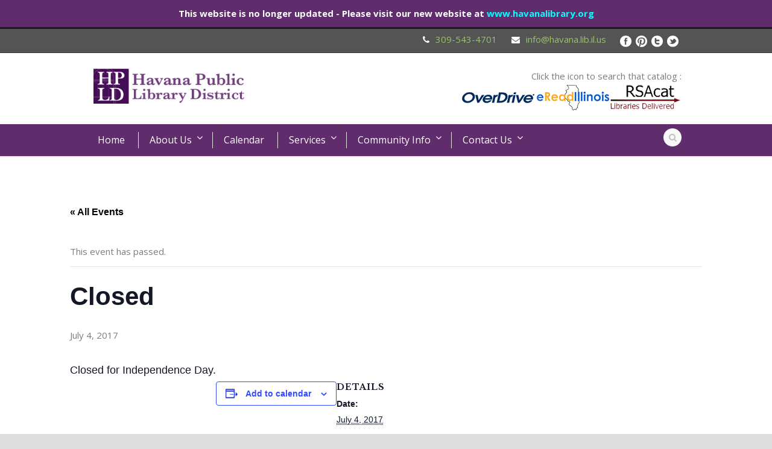

--- FILE ---
content_type: text/html; charset=UTF-8
request_url: https://www.havana.lib.il.us/event/closed-11/
body_size: 13853
content:
<!DOCTYPE html>
<!--[if IE 7]><html class="ie ie7 ltie8 ltie9" dir="ltr" lang="en-US" prefix="og: https://ogp.me/ns#"><![endif]-->
<!--[if IE 8]><html class="ie ie8 ltie9" dir="ltr" lang="en-US" prefix="og: https://ogp.me/ns#"><![endif]-->
<!--[if !(IE 7) | !(IE 8)  ]><!-->
<html dir="ltr" lang="en-US" prefix="og: https://ogp.me/ns#">
<!--<![endif]-->

<head>
	<meta charset="UTF-8" />
	<meta name="viewport" content="width=device-width" />
	
	<link rel="pingback" href="https://www.havana.lib.il.us/xmlrpc.php" />
	
	
<!-- MapPress Easy Google Maps Version:2.95.9 (https://www.mappresspro.com) -->
<link rel='stylesheet' id='tribe-events-views-v2-bootstrap-datepicker-styles-css' href='https://www.havana.lib.il.us/wp-content/plugins/the-events-calendar/vendor/bootstrap-datepicker/css/bootstrap-datepicker.standalone.min.css?ver=6.15.14' type='text/css' media='all' />
<link rel='stylesheet' id='tec-variables-skeleton-css' href='https://www.havana.lib.il.us/wp-content/plugins/the-events-calendar/common/build/css/variables-skeleton.css?ver=6.10.1' type='text/css' media='all' />
<link rel='stylesheet' id='tec-variables-full-css' href='https://www.havana.lib.il.us/wp-content/plugins/the-events-calendar/common/build/css/variables-full.css?ver=6.10.1' type='text/css' media='all' />
<link rel='stylesheet' id='tribe-common-skeleton-style-css' href='https://www.havana.lib.il.us/wp-content/plugins/the-events-calendar/common/build/css/common-skeleton.css?ver=6.10.1' type='text/css' media='all' />
<link rel='stylesheet' id='tribe-common-full-style-css' href='https://www.havana.lib.il.us/wp-content/plugins/the-events-calendar/common/build/css/common-full.css?ver=6.10.1' type='text/css' media='all' />
<link rel='stylesheet' id='tribe-tooltipster-css-css' href='https://www.havana.lib.il.us/wp-content/plugins/the-events-calendar/common/vendor/tooltipster/tooltipster.bundle.min.css?ver=6.10.1' type='text/css' media='all' />
<link rel='stylesheet' id='tribe-events-views-v2-skeleton-css' href='https://www.havana.lib.il.us/wp-content/plugins/the-events-calendar/build/css/views-skeleton.css?ver=6.15.14' type='text/css' media='all' />
<link rel='stylesheet' id='tribe-events-views-v2-full-css' href='https://www.havana.lib.il.us/wp-content/plugins/the-events-calendar/build/css/views-full.css?ver=6.15.14' type='text/css' media='all' />
<link rel='stylesheet' id='tribe-events-views-v2-print-css' href='https://www.havana.lib.il.us/wp-content/plugins/the-events-calendar/build/css/views-print.css?ver=6.15.14' type='text/css' media='print' />
	<style>img:is([sizes="auto" i], [sizes^="auto," i]) { contain-intrinsic-size: 3000px 1500px }</style>
	
		<!-- All in One SEO 4.9.3 - aioseo.com -->
		<title>Closed | Havana Library</title>
	<meta name="description" content="Closed for Independence Day." />
	<meta name="robots" content="max-image-preview:large" />
	<meta name="author" content="HPLD Staff"/>
	<link rel="canonical" href="https://www.havana.lib.il.us/event/closed-11/" />
	<meta name="generator" content="All in One SEO (AIOSEO) 4.9.3" />
		<meta property="og:locale" content="en_US" />
		<meta property="og:site_name" content="Havana Library |" />
		<meta property="og:type" content="article" />
		<meta property="og:title" content="Closed | Havana Library" />
		<meta property="og:description" content="Closed for Independence Day." />
		<meta property="og:url" content="https://www.havana.lib.il.us/event/closed-11/" />
		<meta property="article:published_time" content="2016-12-15T19:33:41+00:00" />
		<meta property="article:modified_time" content="2016-12-15T19:33:41+00:00" />
		<meta name="twitter:card" content="summary" />
		<meta name="twitter:title" content="Closed | Havana Library" />
		<meta name="twitter:description" content="Closed for Independence Day." />
		<script type="application/ld+json" class="aioseo-schema">
			{"@context":"https:\/\/schema.org","@graph":[{"@type":"BreadcrumbList","@id":"https:\/\/www.havana.lib.il.us\/event\/closed-11\/#breadcrumblist","itemListElement":[{"@type":"ListItem","@id":"https:\/\/www.havana.lib.il.us#listItem","position":1,"name":"Home","item":"https:\/\/www.havana.lib.il.us","nextItem":{"@type":"ListItem","@id":"https:\/\/www.havana.lib.il.us\/events\/#listItem","name":"Events"}},{"@type":"ListItem","@id":"https:\/\/www.havana.lib.il.us\/events\/#listItem","position":2,"name":"Events","item":"https:\/\/www.havana.lib.il.us\/events\/","nextItem":{"@type":"ListItem","@id":"https:\/\/www.havana.lib.il.us\/event\/closed-11\/#listItem","name":"Closed"},"previousItem":{"@type":"ListItem","@id":"https:\/\/www.havana.lib.il.us#listItem","name":"Home"}},{"@type":"ListItem","@id":"https:\/\/www.havana.lib.il.us\/event\/closed-11\/#listItem","position":3,"name":"Closed","previousItem":{"@type":"ListItem","@id":"https:\/\/www.havana.lib.il.us\/events\/#listItem","name":"Events"}}]},{"@type":"Organization","@id":"https:\/\/www.havana.lib.il.us\/#organization","name":"Havana Library","url":"https:\/\/www.havana.lib.il.us\/"},{"@type":"Person","@id":"https:\/\/www.havana.lib.il.us\/author\/hpldstaff\/#author","url":"https:\/\/www.havana.lib.il.us\/author\/hpldstaff\/","name":"HPLD Staff","image":{"@type":"ImageObject","@id":"https:\/\/www.havana.lib.il.us\/event\/closed-11\/#authorImage","url":"https:\/\/secure.gravatar.com\/avatar\/6a763d45ab65c2f2a788cc537a1d7905?s=96&d=mm&r=g","width":96,"height":96,"caption":"HPLD Staff"}},{"@type":"WebPage","@id":"https:\/\/www.havana.lib.il.us\/event\/closed-11\/#webpage","url":"https:\/\/www.havana.lib.il.us\/event\/closed-11\/","name":"Closed | Havana Library","description":"Closed for Independence Day.","inLanguage":"en-US","isPartOf":{"@id":"https:\/\/www.havana.lib.il.us\/#website"},"breadcrumb":{"@id":"https:\/\/www.havana.lib.il.us\/event\/closed-11\/#breadcrumblist"},"author":{"@id":"https:\/\/www.havana.lib.il.us\/author\/hpldstaff\/#author"},"creator":{"@id":"https:\/\/www.havana.lib.il.us\/author\/hpldstaff\/#author"},"datePublished":"2016-12-15T13:33:41-06:00","dateModified":"2016-12-15T13:33:41-06:00"},{"@type":"WebSite","@id":"https:\/\/www.havana.lib.il.us\/#website","url":"https:\/\/www.havana.lib.il.us\/","name":"Havana Library","inLanguage":"en-US","publisher":{"@id":"https:\/\/www.havana.lib.il.us\/#organization"}}]}
		</script>
		<!-- All in One SEO -->

<link rel='dns-prefetch' href='//fonts.googleapis.com' />
<link rel='dns-prefetch' href='//maxcdn.bootstrapcdn.com' />
<link rel="alternate" type="application/rss+xml" title="Havana Library &raquo; Feed" href="https://www.havana.lib.il.us/feed/" />
<link rel="alternate" type="application/rss+xml" title="Havana Library &raquo; Comments Feed" href="https://www.havana.lib.il.us/comments/feed/" />
<link rel="alternate" type="text/calendar" title="Havana Library &raquo; iCal Feed" href="https://www.havana.lib.il.us/events/?ical=1" />
<link rel="alternate" type="application/rss+xml" title="Havana Library &raquo; Closed Comments Feed" href="https://www.havana.lib.il.us/event/closed-11/feed/" />
<script type="text/javascript">
/* <![CDATA[ */
window._wpemojiSettings = {"baseUrl":"https:\/\/s.w.org\/images\/core\/emoji\/15.0.3\/72x72\/","ext":".png","svgUrl":"https:\/\/s.w.org\/images\/core\/emoji\/15.0.3\/svg\/","svgExt":".svg","source":{"concatemoji":"https:\/\/www.havana.lib.il.us\/wp-includes\/js\/wp-emoji-release.min.js?ver=6.7.4"}};
/*! This file is auto-generated */
!function(i,n){var o,s,e;function c(e){try{var t={supportTests:e,timestamp:(new Date).valueOf()};sessionStorage.setItem(o,JSON.stringify(t))}catch(e){}}function p(e,t,n){e.clearRect(0,0,e.canvas.width,e.canvas.height),e.fillText(t,0,0);var t=new Uint32Array(e.getImageData(0,0,e.canvas.width,e.canvas.height).data),r=(e.clearRect(0,0,e.canvas.width,e.canvas.height),e.fillText(n,0,0),new Uint32Array(e.getImageData(0,0,e.canvas.width,e.canvas.height).data));return t.every(function(e,t){return e===r[t]})}function u(e,t,n){switch(t){case"flag":return n(e,"\ud83c\udff3\ufe0f\u200d\u26a7\ufe0f","\ud83c\udff3\ufe0f\u200b\u26a7\ufe0f")?!1:!n(e,"\ud83c\uddfa\ud83c\uddf3","\ud83c\uddfa\u200b\ud83c\uddf3")&&!n(e,"\ud83c\udff4\udb40\udc67\udb40\udc62\udb40\udc65\udb40\udc6e\udb40\udc67\udb40\udc7f","\ud83c\udff4\u200b\udb40\udc67\u200b\udb40\udc62\u200b\udb40\udc65\u200b\udb40\udc6e\u200b\udb40\udc67\u200b\udb40\udc7f");case"emoji":return!n(e,"\ud83d\udc26\u200d\u2b1b","\ud83d\udc26\u200b\u2b1b")}return!1}function f(e,t,n){var r="undefined"!=typeof WorkerGlobalScope&&self instanceof WorkerGlobalScope?new OffscreenCanvas(300,150):i.createElement("canvas"),a=r.getContext("2d",{willReadFrequently:!0}),o=(a.textBaseline="top",a.font="600 32px Arial",{});return e.forEach(function(e){o[e]=t(a,e,n)}),o}function t(e){var t=i.createElement("script");t.src=e,t.defer=!0,i.head.appendChild(t)}"undefined"!=typeof Promise&&(o="wpEmojiSettingsSupports",s=["flag","emoji"],n.supports={everything:!0,everythingExceptFlag:!0},e=new Promise(function(e){i.addEventListener("DOMContentLoaded",e,{once:!0})}),new Promise(function(t){var n=function(){try{var e=JSON.parse(sessionStorage.getItem(o));if("object"==typeof e&&"number"==typeof e.timestamp&&(new Date).valueOf()<e.timestamp+604800&&"object"==typeof e.supportTests)return e.supportTests}catch(e){}return null}();if(!n){if("undefined"!=typeof Worker&&"undefined"!=typeof OffscreenCanvas&&"undefined"!=typeof URL&&URL.createObjectURL&&"undefined"!=typeof Blob)try{var e="postMessage("+f.toString()+"("+[JSON.stringify(s),u.toString(),p.toString()].join(",")+"));",r=new Blob([e],{type:"text/javascript"}),a=new Worker(URL.createObjectURL(r),{name:"wpTestEmojiSupports"});return void(a.onmessage=function(e){c(n=e.data),a.terminate(),t(n)})}catch(e){}c(n=f(s,u,p))}t(n)}).then(function(e){for(var t in e)n.supports[t]=e[t],n.supports.everything=n.supports.everything&&n.supports[t],"flag"!==t&&(n.supports.everythingExceptFlag=n.supports.everythingExceptFlag&&n.supports[t]);n.supports.everythingExceptFlag=n.supports.everythingExceptFlag&&!n.supports.flag,n.DOMReady=!1,n.readyCallback=function(){n.DOMReady=!0}}).then(function(){return e}).then(function(){var e;n.supports.everything||(n.readyCallback(),(e=n.source||{}).concatemoji?t(e.concatemoji):e.wpemoji&&e.twemoji&&(t(e.twemoji),t(e.wpemoji)))}))}((window,document),window._wpemojiSettings);
/* ]]> */
</script>
<link rel='stylesheet' id='layerslider-css' href='https://www.havana.lib.il.us/wp-content/plugins/LayerSlider/assets/static/layerslider/css/layerslider.css?ver=7.1.3' type='text/css' media='all' />
<link rel='stylesheet' id='ls-google-fonts-css' href='https://fonts.googleapis.com/css?family=Lato:100,100i,200,200i,300,300i,400,400i,500,500i,600,600i,700,700i,800,800i,900,900i%7COpen+Sans:100,100i,200,200i,300,300i,400,400i,500,500i,600,600i,700,700i,800,800i,900,900i%7CIndie+Flower:100,100i,200,200i,300,300i,400,400i,500,500i,600,600i,700,700i,800,800i,900,900i%7COswald:100,100i,200,200i,300,300i,400,400i,500,500i,600,600i,700,700i,800,800i,900,900i' type='text/css' media='all' />
<link rel='stylesheet' id='tribe-events-v2-single-skeleton-css' href='https://www.havana.lib.il.us/wp-content/plugins/the-events-calendar/build/css/tribe-events-single-skeleton.css?ver=6.15.14' type='text/css' media='all' />
<link rel='stylesheet' id='tribe-events-v2-single-skeleton-full-css' href='https://www.havana.lib.il.us/wp-content/plugins/the-events-calendar/build/css/tribe-events-single-full.css?ver=6.15.14' type='text/css' media='all' />
<style id='wp-emoji-styles-inline-css' type='text/css'>

	img.wp-smiley, img.emoji {
		display: inline !important;
		border: none !important;
		box-shadow: none !important;
		height: 1em !important;
		width: 1em !important;
		margin: 0 0.07em !important;
		vertical-align: -0.1em !important;
		background: none !important;
		padding: 0 !important;
	}
</style>
<link rel='stylesheet' id='wp-block-library-css' href='https://www.havana.lib.il.us/wp-includes/css/dist/block-library/style.min.css?ver=6.7.4' type='text/css' media='all' />
<link rel='stylesheet' id='mappress-leaflet-css' href='https://www.havana.lib.il.us/wp-content/plugins/mappress-google-maps-for-wordpress/lib/leaflet/leaflet.css?ver=1.7.1' type='text/css' media='all' />
<link rel='stylesheet' id='mappress-css' href='https://www.havana.lib.il.us/wp-content/plugins/mappress-google-maps-for-wordpress/css/mappress.css?ver=2.95.9' type='text/css' media='all' />
<link rel='stylesheet' id='aioseo/css/src/vue/standalone/blocks/table-of-contents/global.scss-css' href='https://www.havana.lib.il.us/wp-content/plugins/all-in-one-seo-pack/dist/Lite/assets/css/table-of-contents/global.e90f6d47.css?ver=4.9.3' type='text/css' media='all' />
<style id='classic-theme-styles-inline-css' type='text/css'>
/*! This file is auto-generated */
.wp-block-button__link{color:#fff;background-color:#32373c;border-radius:9999px;box-shadow:none;text-decoration:none;padding:calc(.667em + 2px) calc(1.333em + 2px);font-size:1.125em}.wp-block-file__button{background:#32373c;color:#fff;text-decoration:none}
</style>
<style id='global-styles-inline-css' type='text/css'>
:root{--wp--preset--aspect-ratio--square: 1;--wp--preset--aspect-ratio--4-3: 4/3;--wp--preset--aspect-ratio--3-4: 3/4;--wp--preset--aspect-ratio--3-2: 3/2;--wp--preset--aspect-ratio--2-3: 2/3;--wp--preset--aspect-ratio--16-9: 16/9;--wp--preset--aspect-ratio--9-16: 9/16;--wp--preset--color--black: #000000;--wp--preset--color--cyan-bluish-gray: #abb8c3;--wp--preset--color--white: #ffffff;--wp--preset--color--pale-pink: #f78da7;--wp--preset--color--vivid-red: #cf2e2e;--wp--preset--color--luminous-vivid-orange: #ff6900;--wp--preset--color--luminous-vivid-amber: #fcb900;--wp--preset--color--light-green-cyan: #7bdcb5;--wp--preset--color--vivid-green-cyan: #00d084;--wp--preset--color--pale-cyan-blue: #8ed1fc;--wp--preset--color--vivid-cyan-blue: #0693e3;--wp--preset--color--vivid-purple: #9b51e0;--wp--preset--gradient--vivid-cyan-blue-to-vivid-purple: linear-gradient(135deg,rgba(6,147,227,1) 0%,rgb(155,81,224) 100%);--wp--preset--gradient--light-green-cyan-to-vivid-green-cyan: linear-gradient(135deg,rgb(122,220,180) 0%,rgb(0,208,130) 100%);--wp--preset--gradient--luminous-vivid-amber-to-luminous-vivid-orange: linear-gradient(135deg,rgba(252,185,0,1) 0%,rgba(255,105,0,1) 100%);--wp--preset--gradient--luminous-vivid-orange-to-vivid-red: linear-gradient(135deg,rgba(255,105,0,1) 0%,rgb(207,46,46) 100%);--wp--preset--gradient--very-light-gray-to-cyan-bluish-gray: linear-gradient(135deg,rgb(238,238,238) 0%,rgb(169,184,195) 100%);--wp--preset--gradient--cool-to-warm-spectrum: linear-gradient(135deg,rgb(74,234,220) 0%,rgb(151,120,209) 20%,rgb(207,42,186) 40%,rgb(238,44,130) 60%,rgb(251,105,98) 80%,rgb(254,248,76) 100%);--wp--preset--gradient--blush-light-purple: linear-gradient(135deg,rgb(255,206,236) 0%,rgb(152,150,240) 100%);--wp--preset--gradient--blush-bordeaux: linear-gradient(135deg,rgb(254,205,165) 0%,rgb(254,45,45) 50%,rgb(107,0,62) 100%);--wp--preset--gradient--luminous-dusk: linear-gradient(135deg,rgb(255,203,112) 0%,rgb(199,81,192) 50%,rgb(65,88,208) 100%);--wp--preset--gradient--pale-ocean: linear-gradient(135deg,rgb(255,245,203) 0%,rgb(182,227,212) 50%,rgb(51,167,181) 100%);--wp--preset--gradient--electric-grass: linear-gradient(135deg,rgb(202,248,128) 0%,rgb(113,206,126) 100%);--wp--preset--gradient--midnight: linear-gradient(135deg,rgb(2,3,129) 0%,rgb(40,116,252) 100%);--wp--preset--font-size--small: 13px;--wp--preset--font-size--medium: 20px;--wp--preset--font-size--large: 36px;--wp--preset--font-size--x-large: 42px;--wp--preset--spacing--20: 0.44rem;--wp--preset--spacing--30: 0.67rem;--wp--preset--spacing--40: 1rem;--wp--preset--spacing--50: 1.5rem;--wp--preset--spacing--60: 2.25rem;--wp--preset--spacing--70: 3.38rem;--wp--preset--spacing--80: 5.06rem;--wp--preset--shadow--natural: 6px 6px 9px rgba(0, 0, 0, 0.2);--wp--preset--shadow--deep: 12px 12px 50px rgba(0, 0, 0, 0.4);--wp--preset--shadow--sharp: 6px 6px 0px rgba(0, 0, 0, 0.2);--wp--preset--shadow--outlined: 6px 6px 0px -3px rgba(255, 255, 255, 1), 6px 6px rgba(0, 0, 0, 1);--wp--preset--shadow--crisp: 6px 6px 0px rgba(0, 0, 0, 1);}:where(.is-layout-flex){gap: 0.5em;}:where(.is-layout-grid){gap: 0.5em;}body .is-layout-flex{display: flex;}.is-layout-flex{flex-wrap: wrap;align-items: center;}.is-layout-flex > :is(*, div){margin: 0;}body .is-layout-grid{display: grid;}.is-layout-grid > :is(*, div){margin: 0;}:where(.wp-block-columns.is-layout-flex){gap: 2em;}:where(.wp-block-columns.is-layout-grid){gap: 2em;}:where(.wp-block-post-template.is-layout-flex){gap: 1.25em;}:where(.wp-block-post-template.is-layout-grid){gap: 1.25em;}.has-black-color{color: var(--wp--preset--color--black) !important;}.has-cyan-bluish-gray-color{color: var(--wp--preset--color--cyan-bluish-gray) !important;}.has-white-color{color: var(--wp--preset--color--white) !important;}.has-pale-pink-color{color: var(--wp--preset--color--pale-pink) !important;}.has-vivid-red-color{color: var(--wp--preset--color--vivid-red) !important;}.has-luminous-vivid-orange-color{color: var(--wp--preset--color--luminous-vivid-orange) !important;}.has-luminous-vivid-amber-color{color: var(--wp--preset--color--luminous-vivid-amber) !important;}.has-light-green-cyan-color{color: var(--wp--preset--color--light-green-cyan) !important;}.has-vivid-green-cyan-color{color: var(--wp--preset--color--vivid-green-cyan) !important;}.has-pale-cyan-blue-color{color: var(--wp--preset--color--pale-cyan-blue) !important;}.has-vivid-cyan-blue-color{color: var(--wp--preset--color--vivid-cyan-blue) !important;}.has-vivid-purple-color{color: var(--wp--preset--color--vivid-purple) !important;}.has-black-background-color{background-color: var(--wp--preset--color--black) !important;}.has-cyan-bluish-gray-background-color{background-color: var(--wp--preset--color--cyan-bluish-gray) !important;}.has-white-background-color{background-color: var(--wp--preset--color--white) !important;}.has-pale-pink-background-color{background-color: var(--wp--preset--color--pale-pink) !important;}.has-vivid-red-background-color{background-color: var(--wp--preset--color--vivid-red) !important;}.has-luminous-vivid-orange-background-color{background-color: var(--wp--preset--color--luminous-vivid-orange) !important;}.has-luminous-vivid-amber-background-color{background-color: var(--wp--preset--color--luminous-vivid-amber) !important;}.has-light-green-cyan-background-color{background-color: var(--wp--preset--color--light-green-cyan) !important;}.has-vivid-green-cyan-background-color{background-color: var(--wp--preset--color--vivid-green-cyan) !important;}.has-pale-cyan-blue-background-color{background-color: var(--wp--preset--color--pale-cyan-blue) !important;}.has-vivid-cyan-blue-background-color{background-color: var(--wp--preset--color--vivid-cyan-blue) !important;}.has-vivid-purple-background-color{background-color: var(--wp--preset--color--vivid-purple) !important;}.has-black-border-color{border-color: var(--wp--preset--color--black) !important;}.has-cyan-bluish-gray-border-color{border-color: var(--wp--preset--color--cyan-bluish-gray) !important;}.has-white-border-color{border-color: var(--wp--preset--color--white) !important;}.has-pale-pink-border-color{border-color: var(--wp--preset--color--pale-pink) !important;}.has-vivid-red-border-color{border-color: var(--wp--preset--color--vivid-red) !important;}.has-luminous-vivid-orange-border-color{border-color: var(--wp--preset--color--luminous-vivid-orange) !important;}.has-luminous-vivid-amber-border-color{border-color: var(--wp--preset--color--luminous-vivid-amber) !important;}.has-light-green-cyan-border-color{border-color: var(--wp--preset--color--light-green-cyan) !important;}.has-vivid-green-cyan-border-color{border-color: var(--wp--preset--color--vivid-green-cyan) !important;}.has-pale-cyan-blue-border-color{border-color: var(--wp--preset--color--pale-cyan-blue) !important;}.has-vivid-cyan-blue-border-color{border-color: var(--wp--preset--color--vivid-cyan-blue) !important;}.has-vivid-purple-border-color{border-color: var(--wp--preset--color--vivid-purple) !important;}.has-vivid-cyan-blue-to-vivid-purple-gradient-background{background: var(--wp--preset--gradient--vivid-cyan-blue-to-vivid-purple) !important;}.has-light-green-cyan-to-vivid-green-cyan-gradient-background{background: var(--wp--preset--gradient--light-green-cyan-to-vivid-green-cyan) !important;}.has-luminous-vivid-amber-to-luminous-vivid-orange-gradient-background{background: var(--wp--preset--gradient--luminous-vivid-amber-to-luminous-vivid-orange) !important;}.has-luminous-vivid-orange-to-vivid-red-gradient-background{background: var(--wp--preset--gradient--luminous-vivid-orange-to-vivid-red) !important;}.has-very-light-gray-to-cyan-bluish-gray-gradient-background{background: var(--wp--preset--gradient--very-light-gray-to-cyan-bluish-gray) !important;}.has-cool-to-warm-spectrum-gradient-background{background: var(--wp--preset--gradient--cool-to-warm-spectrum) !important;}.has-blush-light-purple-gradient-background{background: var(--wp--preset--gradient--blush-light-purple) !important;}.has-blush-bordeaux-gradient-background{background: var(--wp--preset--gradient--blush-bordeaux) !important;}.has-luminous-dusk-gradient-background{background: var(--wp--preset--gradient--luminous-dusk) !important;}.has-pale-ocean-gradient-background{background: var(--wp--preset--gradient--pale-ocean) !important;}.has-electric-grass-gradient-background{background: var(--wp--preset--gradient--electric-grass) !important;}.has-midnight-gradient-background{background: var(--wp--preset--gradient--midnight) !important;}.has-small-font-size{font-size: var(--wp--preset--font-size--small) !important;}.has-medium-font-size{font-size: var(--wp--preset--font-size--medium) !important;}.has-large-font-size{font-size: var(--wp--preset--font-size--large) !important;}.has-x-large-font-size{font-size: var(--wp--preset--font-size--x-large) !important;}
:where(.wp-block-post-template.is-layout-flex){gap: 1.25em;}:where(.wp-block-post-template.is-layout-grid){gap: 1.25em;}
:where(.wp-block-columns.is-layout-flex){gap: 2em;}:where(.wp-block-columns.is-layout-grid){gap: 2em;}
:root :where(.wp-block-pullquote){font-size: 1.5em;line-height: 1.6;}
</style>
<link rel='stylesheet' id='contact-form-7-css' href='https://www.havana.lib.il.us/wp-content/plugins/contact-form-7/includes/css/styles.css?ver=6.1.4' type='text/css' media='all' />
<link rel='stylesheet' id='simple-banner-style-css' href='https://www.havana.lib.il.us/wp-content/plugins/simple-banner/simple-banner.css?ver=2.17.1' type='text/css' media='all' />
<link rel='stylesheet' id='cff-css' href='https://www.havana.lib.il.us/wp-content/plugins/custom-facebook-feed/assets/css/cff-style.min.css?ver=4.3.4' type='text/css' media='all' />
<link rel='stylesheet' id='sb-font-awesome-css' href='https://maxcdn.bootstrapcdn.com/font-awesome/4.7.0/css/font-awesome.min.css?ver=6.7.4' type='text/css' media='all' />
<link rel='stylesheet' id='style-css' href='https://www.havana.lib.il.us/wp-content/themes/flawless-v1-17/style.css?ver=6.7.4' type='text/css' media='all' />
<link rel='stylesheet' id='Libre-Baskerville-google-font-css' href='https://fonts.googleapis.com/css?family=Libre+Baskerville%3Aregular%2Citalic%2C700&#038;subset=latin%2Clatin-ext&#038;ver=6.7.4' type='text/css' media='all' />
<link rel='stylesheet' id='Open-Sans-google-font-css' href='https://fonts.googleapis.com/css?family=Open+Sans%3A300%2C300italic%2Cregular%2Citalic%2C600%2C600italic%2C700%2C700italic%2C800%2C800italic&#038;subset=greek%2Ccyrillic-ext%2Ccyrillic%2Clatin%2Clatin-ext%2Cvietnamese%2Cgreek-ext&#038;ver=6.7.4' type='text/css' media='all' />
<link rel='stylesheet' id='superfish-css' href='https://www.havana.lib.il.us/wp-content/themes/flawless-v1-17/plugins/superfish/css/superfish.css?ver=6.7.4' type='text/css' media='all' />
<link rel='stylesheet' id='dlmenu-css' href='https://www.havana.lib.il.us/wp-content/themes/flawless-v1-17/plugins/dl-menu/component.css?ver=6.7.4' type='text/css' media='all' />
<link rel='stylesheet' id='font-awesome-css' href='https://www.havana.lib.il.us/wp-content/themes/flawless-v1-17/plugins/font-awesome/css/font-awesome.min.css?ver=6.7.4' type='text/css' media='all' />
<!--[if lt IE 8]>
<link rel='stylesheet' id='font-awesome-ie7-css' href='https://www.havana.lib.il.us/wp-content/themes/flawless-v1-17/plugins/font-awesome/css/font-awesome-ie7.min.css?ver=6.7.4' type='text/css' media='all' />
<![endif]-->
<link rel='stylesheet' id='jquery-fancybox-css' href='https://www.havana.lib.il.us/wp-content/themes/flawless-v1-17/plugins/fancybox/jquery.fancybox.css?ver=6.7.4' type='text/css' media='all' />
<link rel='stylesheet' id='flexslider-css' href='https://www.havana.lib.il.us/wp-content/themes/flawless-v1-17/plugins/flexslider/flexslider.css?ver=6.7.4' type='text/css' media='all' />
<link rel='stylesheet' id='style-responsive-css' href='https://www.havana.lib.il.us/wp-content/themes/flawless-v1-17/stylesheet/style-responsive.css?ver=6.7.4' type='text/css' media='all' />
<link rel='stylesheet' id='style-custom-css' href='https://www.havana.lib.il.us/wp-content/themes/flawless-v1-17/stylesheet/style-custom.css?ver=6.7.4' type='text/css' media='all' />
<link rel='stylesheet' id='simple-social-icons-font-css' href='https://www.havana.lib.il.us/wp-content/plugins/simple-social-icons/css/style.css?ver=4.0.0' type='text/css' media='all' />
<link rel='stylesheet' id='PI_stt_front-css' href='https://www.havana.lib.il.us/wp-content/plugins/simple-twitter-tweets/css/stt.min.css?ver=6.7.4' type='text/css' media='all' />
<script type="text/javascript" src="https://www.havana.lib.il.us/wp-content/plugins/enable-jquery-migrate-helper/js/jquery/jquery-1.12.4-wp.js?ver=1.12.4-wp" id="jquery-core-js"></script>
<script type="text/javascript" src="https://www.havana.lib.il.us/wp-content/plugins/enable-jquery-migrate-helper/js/jquery-migrate/jquery-migrate-1.4.1-wp.js?ver=1.4.1-wp" id="jquery-migrate-js"></script>
<script type="text/javascript" id="layerslider-utils-js-extra">
/* <![CDATA[ */
var LS_Meta = {"v":"7.1.3","fixGSAP":"1"};
/* ]]> */
</script>
<script type="text/javascript" src="https://www.havana.lib.il.us/wp-content/plugins/LayerSlider/assets/static/layerslider/js/layerslider.utils.js?ver=7.1.3" id="layerslider-utils-js"></script>
<script type="text/javascript" src="https://www.havana.lib.il.us/wp-content/plugins/LayerSlider/assets/static/layerslider/js/layerslider.kreaturamedia.jquery.js?ver=7.1.3" id="layerslider-js"></script>
<script type="text/javascript" src="https://www.havana.lib.il.us/wp-content/plugins/LayerSlider/assets/static/layerslider/js/layerslider.transitions.js?ver=7.1.3" id="layerslider-transitions-js"></script>
<script type="text/javascript" src="https://www.havana.lib.il.us/wp-content/plugins/the-events-calendar/common/build/js/tribe-common.js?ver=9c44e11f3503a33e9540" id="tribe-common-js"></script>
<script type="text/javascript" src="https://www.havana.lib.il.us/wp-content/plugins/the-events-calendar/build/js/views/breakpoints.js?ver=4208de2df2852e0b91ec" id="tribe-events-views-v2-breakpoints-js"></script>
<script type="text/javascript" id="simple-banner-script-js-before">
/* <![CDATA[ */
const simpleBannerScriptParams = {"version":"2.17.1","hide_simple_banner":"no","simple_banner_prepend_element":"body","simple_banner_position":"","header_margin":"","header_padding":"","simple_banner_z_index":"","simple_banner_text":"This website is no longer updated - Please visit our new website at <a href=\"https:\/\/www.havanalibrary.org\">www.havanalibrary.org<\/a>","pro_version_enabled":"","disabled_on_current_page":false,"debug_mode":"","id":619,"disabled_pages_array":[],"is_current_page_a_post":false,"disabled_on_posts":"","simple_banner_disabled_page_paths":"","simple_banner_font_size":"","simple_banner_color":"#5f2d6b","simple_banner_text_color":"","simple_banner_link_color":"#00ffff","simple_banner_close_color":"","simple_banner_custom_css":"","simple_banner_scrolling_custom_css":"","simple_banner_text_custom_css":"","simple_banner_button_css":"","site_custom_css":"","keep_site_custom_css":"","site_custom_js":"","keep_site_custom_js":"","wp_body_open_enabled":"","wp_body_open":true,"close_button_enabled":"","close_button_expiration":"","close_button_cookie_set":false,"current_date":{"date":"2026-01-28 15:32:20.578125","timezone_type":3,"timezone":"UTC"},"start_date":{"date":"2026-01-28 15:32:20.578132","timezone_type":3,"timezone":"UTC"},"end_date":{"date":"2026-01-28 15:32:20.578136","timezone_type":3,"timezone":"UTC"},"simple_banner_start_after_date":"","simple_banner_remove_after_date":"","simple_banner_insert_inside_element":""}
/* ]]> */
</script>
<script type="text/javascript" src="https://www.havana.lib.il.us/wp-content/plugins/simple-banner/simple-banner.js?ver=2.17.1" id="simple-banner-script-js"></script>
<meta name="generator" content="Powered by LayerSlider 7.1.3 - Multi-Purpose, Responsive, Parallax, Mobile-Friendly Slider Plugin for WordPress." />
<!-- LayerSlider updates and docs at: https://layerslider.com -->
<link rel="https://api.w.org/" href="https://www.havana.lib.il.us/wp-json/" /><link rel="alternate" title="JSON" type="application/json" href="https://www.havana.lib.il.us/wp-json/wp/v2/tribe_events/619" /><link rel="EditURI" type="application/rsd+xml" title="RSD" href="https://www.havana.lib.il.us/xmlrpc.php?rsd" />
<meta name="generator" content="WordPress 6.7.4" />
<link rel='shortlink' href='https://www.havana.lib.il.us/?p=619' />
<link rel="alternate" title="oEmbed (JSON)" type="application/json+oembed" href="https://www.havana.lib.il.us/wp-json/oembed/1.0/embed?url=https%3A%2F%2Fwww.havana.lib.il.us%2Fevent%2Fclosed-11%2F" />
<link rel="alternate" title="oEmbed (XML)" type="text/xml+oembed" href="https://www.havana.lib.il.us/wp-json/oembed/1.0/embed?url=https%3A%2F%2Fwww.havana.lib.il.us%2Fevent%2Fclosed-11%2F&#038;format=xml" />
<style type="text/css">.simple-banner{background:#5f2d6b;}</style><style type="text/css">.simple-banner .simple-banner-text{color: #ffffff;}</style><style type="text/css">.simple-banner .simple-banner-text a{color:#00ffff;}</style><style type="text/css">.simple-banner{z-index: 99999;}</style><style id="simple-banner-site-custom-css-dummy" type="text/css"></style><script id="simple-banner-site-custom-js-dummy" type="text/javascript"></script><meta name="tec-api-version" content="v1"><meta name="tec-api-origin" content="https://www.havana.lib.il.us"><link rel="alternate" href="https://www.havana.lib.il.us/wp-json/tribe/events/v1/events/619" /><link rel="shortcut icon" href="https://www.havana.lib.il.us/wp-content/uploads/2015/06/favicon-4.ico" type="image/x-icon" /><!-- Google tag (gtag.js) -->
<script async src="https://www.googletagmanager.com/gtag/js?id=G-M2W72J7TBL"></script>
<script>
  window.dataLayer = window.dataLayer || [];
  function gtag(){dataLayer.push(arguments);}
  gtag('js', new Date());

  gtag('config', 'G-M2W72J7TBL');
</script>
<script>
  (function(i,s,o,g,r,a,m){i['GoogleAnalyticsObject']=r;i[r]=i[r]||function(){
  (i[r].q=i[r].q||[]).push(arguments)},i[r].l=1*new Date();a=s.createElement(o),
  m=s.getElementsByTagName(o)[0];a.async=1;a.src=g;m.parentNode.insertBefore(a,m)
  })(window,document,'script','//www.google-analytics.com/analytics.js','ga');

  ga('create', 'UA-9568517-47', 'auto');
  ga('send', 'pageview');

</script><!-- load the script for older ie version -->
<!--[if lt IE 9]>
<script src="https://www.havana.lib.il.us/wp-content/themes/flawless-v1-17/javascript/html5.js" type="text/javascript"></script>
<script src="https://www.havana.lib.il.us/wp-content/themes/flawless-v1-17/plugins/easy-pie-chart/excanvas.js" type="text/javascript"></script>
<![endif]-->
<script type="application/ld+json">
[{"@context":"http://schema.org","@type":"Event","name":"Closed","description":"&lt;p&gt;Closed for Independence Day.&lt;/p&gt;\\n","url":"https://www.havana.lib.il.us/event/closed-11/","eventAttendanceMode":"https://schema.org/OfflineEventAttendanceMode","eventStatus":"https://schema.org/EventScheduled","startDate":"2017-07-04T00:00:00-05:00","endDate":"2017-07-04T23:59:59-05:00","performer":"Organization"}]
</script></head>

<body class="tribe_events-template-default single single-tribe_events postid-619 tribe-events-page-template tribe-no-js tribe-filter-live events-single tribe-events-style-full tribe-events-style-theme">
<div class="body-wrapper ">
		<header class="gdlr-header-wrapper gdlr-header-style-2 float-menu">

		<!-- top navigation -->
				<div class="top-navigation-wrapper">
			<div class="top-navigation-container container">
				<div class="top-navigation-left">
					<ul class="gdlr-top-menu sf-menu" id="gdlr-top-navigation" >
						<li class="gdlr-mega-menu">
	<a href="#"><i class="fa icon-envelope"></i>Subscribe</a>
	<div class="sf-mega">
		<div class="sf-mega-section gdlr-mailchimp-form">
		Fill something at the <br>
'Theme option > Overall Elements > Top Bar > Top Bar Subscribtion' section		</div>
	</div>
</li>
					</ul>

				</div>
				<div class="top-navigation-right">
					<div class="top-navigation-right-text">
						<div style="margin: 0px 10px; display: inline-block; *display: inline; *zoom:1;">
<i class="gdlr-icon fa icon-phone" style="color: #fff; font-size: 14px; " ></i><a href="tel:1-309-543-4701">309-543-4701
</div>
<div style="margin: 0px 10px ; display: inline-block; *display: inline;  *zoom:1;">
<i class="gdlr-icon fa icon-envelope" style="color: #fff; font-size: 14px; " ></i><a href="mailto:info@havana.lib.il.us" >info@havana.lib.il.us</a>
</div>					</div>
					<div class="top-social-wrapper">
						<div class="social-icon">
<a href="https://www.facebook.com/hpldreads" target="_blank" >
<img width="32" height="32" src="https://www.havana.lib.il.us/wp-content/themes/flawless-v1-17/images/light/social-icon/facebook.png" alt="Facebook" />
</a>
</div>
<div class="social-icon">
<a href="https://www.pinterest.com/hpldreads/" target="_blank" >
<img width="32" height="32" src="https://www.havana.lib.il.us/wp-content/themes/flawless-v1-17/images/light/social-icon/pinterest.png" alt="Pinterest" />
</a>
</div>
<div class="social-icon">
<a href="http://hpldreads.tumblr.com/" target="_blank" >
<img width="32" height="32" src="https://www.havana.lib.il.us/wp-content/themes/flawless-v1-17/images/light/social-icon/tumblr.png" alt="Tumblr" />
</a>
</div>
<div class="social-icon">
<a href="https://twitter.com/hpldreads" target="_blank" >
<img width="32" height="32" src="https://www.havana.lib.il.us/wp-content/themes/flawless-v1-17/images/light/social-icon/twitter.png" alt="Twitter" />
</a>
</div>
					</div>
				</div>
				<div class="clear"></div>
			</div>
		</div>
				
		<div class="gdlr-header-substitute">
			<div class="gdlr-header-inner">
				<div class="gdlr-header-container container">
					<!-- logo -->
					<div class="gdlr-logo">
												<a href="https://www.havana.lib.il.us" >
							<img src="https://www.havana.lib.il.us/wp-content/uploads/2015/06/logo.png" alt="" width="325" height="76" />						
						</a>
											</div>

					<div class="gdlr-logo-right-text"><p>Click the icon to search that catalog :<br />
<a href="http://alliance.lib.overdrive.com/0433CBEF-0A6A-4F23-A1DA-73E55886BDDF/10/50/en/Default.htm"><img src="/wp-content/uploads/2015/06/OverDriveLogoSmall.png"></a> <a href="https://ereadillinois.com/"><img src="/wp-content/uploads/2015/06/eRead.png"></a><a href="http://alsi.sdp.sirsi.net/client/en_US/HavanaPLD/"><img src="/wp-content/uploads/2015/06/rscatLogo.png"></a></p>
</div><div class="gdlr-responsive-navigation dl-menuwrapper" id="gdlr-responsive-navigation" ><button class="dl-trigger">Open Menu</button><ul id="menu-main-menu" class="dl-menu gdlr-main-mobile-menu"><li id="menu-item-58" class="menu-item menu-item-type-post_type menu-item-object-page menu-item-home menu-item-58"><a href="https://www.havana.lib.il.us/">Home</a></li>
<li id="menu-item-186" class="menu-item menu-item-type-custom menu-item-object-custom menu-item-has-children menu-item-186"><a href="#">About Us</a>
<ul class="dl-submenu">
	<li id="menu-item-1041" class="menu-item menu-item-type-post_type menu-item-object-page menu-item-1041"><a href="https://www.havana.lib.il.us/library-faqs/">Library FAQs</a></li>
	<li id="menu-item-57" class="menu-item menu-item-type-post_type menu-item-object-page menu-item-57"><a href="https://www.havana.lib.il.us/history/">History</a></li>
	<li id="menu-item-62" class="menu-item menu-item-type-post_type menu-item-object-page menu-item-62"><a href="https://www.havana.lib.il.us/photo-gallery/">Photo Gallery</a></li>
	<li id="menu-item-63" class="menu-item menu-item-type-post_type menu-item-object-page menu-item-63"><a href="https://www.havana.lib.il.us/policy/">Policies</a></li>
</ul>
</li>
<li id="menu-item-232" class="menu-item menu-item-type-custom menu-item-object-custom menu-item-232"><a href="http://havana.lib.il.us/events/month">Calendar</a></li>
<li id="menu-item-67" class="menu-item menu-item-type-post_type menu-item-object-page menu-item-has-children menu-item-67"><a href="https://www.havana.lib.il.us/services/">Services</a>
<ul class="dl-submenu">
	<li id="menu-item-1557" class="menu-item menu-item-type-post_type menu-item-object-page menu-item-1557"><a href="https://www.havana.lib.il.us/online-resources/">Online Resources</a></li>
	<li id="menu-item-65" class="menu-item menu-item-type-post_type menu-item-object-page menu-item-65"><a href="https://www.havana.lib.il.us/reference/">Reference</a></li>
	<li id="menu-item-56" class="menu-item menu-item-type-post_type menu-item-object-page menu-item-56"><a href="https://www.havana.lib.il.us/genealogy/">Genealogy</a></li>
	<li id="menu-item-53" class="menu-item menu-item-type-post_type menu-item-object-page menu-item-53"><a href="https://www.havana.lib.il.us/children/">Children</a></li>
	<li id="menu-item-68" class="menu-item menu-item-type-post_type menu-item-object-page menu-item-68"><a href="https://www.havana.lib.il.us/teen/">Teen</a></li>
	<li id="menu-item-50" class="menu-item menu-item-type-post_type menu-item-object-page menu-item-50"><a href="https://www.havana.lib.il.us/adult/">Adult</a></li>
	<li id="menu-item-2246" class="menu-item menu-item-type-post_type menu-item-object-page menu-item-2246"><a href="https://www.havana.lib.il.us/homeschooling-resources/">Homeschooling Resources</a></li>
	<li id="menu-item-64" class="menu-item menu-item-type-post_type menu-item-object-page menu-item-64"><a href="https://www.havana.lib.il.us/readers/">Reader’s Advisory</a></li>
</ul>
</li>
<li id="menu-item-54" class="menu-item menu-item-type-post_type menu-item-object-page menu-item-has-children menu-item-54"><a href="https://www.havana.lib.il.us/community-info/">Community Info</a>
<ul class="dl-submenu">
	<li id="menu-item-61" class="menu-item menu-item-type-post_type menu-item-object-page menu-item-61"><a href="https://www.havana.lib.il.us/local-links/">Local Links</a></li>
	<li id="menu-item-60" class="menu-item menu-item-type-post_type menu-item-object-page menu-item-60"><a href="https://www.havana.lib.il.us/local-history/">Local History</a></li>
</ul>
</li>
<li id="menu-item-184" class="menu-item menu-item-type-custom menu-item-object-custom menu-item-has-children menu-item-184"><a href="#">Contact Us</a>
<ul class="dl-submenu">
	<li id="menu-item-183" class="menu-item menu-item-type-post_type menu-item-object-page menu-item-183"><a href="https://www.havana.lib.il.us/staff-board-of-trustees/">Staff &#038; Board of Trustees</a></li>
	<li id="menu-item-182" class="menu-item menu-item-type-post_type menu-item-object-page menu-item-182"><a href="https://www.havana.lib.il.us/friends-of-the-library/">Friends of the Library</a></li>
	<li id="menu-item-181" class="menu-item menu-item-type-post_type menu-item-object-page menu-item-181"><a href="https://www.havana.lib.il.us/volunteers/">Volunteers</a></li>
</ul>
</li>
</ul></div>					
					<div class="clear"></div>
				</div>
			</div>
		</div>
		
		<div class="gdlr-navigation-substitute"><div class="gdlr-navigation-wrapper gdlr-style-2"><div class="gdlr-navigation-container container"><div class="gdlr-navigation-slide-bar"></div><nav class="gdlr-navigation" id="gdlr-main-navigation" role="navigation"><ul id="menu-main-menu-1" class="sf-menu gdlr-main-menu"><li  class="menu-item menu-item-type-post_type menu-item-object-page menu-item-home menu-item-58menu-item menu-item-type-post_type menu-item-object-page menu-item-home menu-item-58 gdlr-normal-menu"><a href="https://www.havana.lib.il.us/">Home</a></li>
<li  class="menu-item menu-item-type-custom menu-item-object-custom menu-item-has-children menu-item-186menu-item menu-item-type-custom menu-item-object-custom menu-item-has-children menu-item-186 gdlr-normal-menu"><a href="#">About Us</a>
<ul class="sub-menu">
	<li  class="menu-item menu-item-type-post_type menu-item-object-page menu-item-1041"><a href="https://www.havana.lib.il.us/library-faqs/">Library FAQs</a></li>
	<li  class="menu-item menu-item-type-post_type menu-item-object-page menu-item-57"><a href="https://www.havana.lib.il.us/history/">History</a></li>
	<li  class="menu-item menu-item-type-post_type menu-item-object-page menu-item-62"><a href="https://www.havana.lib.il.us/photo-gallery/">Photo Gallery</a></li>
	<li  class="menu-item menu-item-type-post_type menu-item-object-page menu-item-63"><a href="https://www.havana.lib.il.us/policy/">Policies</a></li>
</ul>
</li>
<li  class="menu-item menu-item-type-custom menu-item-object-custom menu-item-232menu-item menu-item-type-custom menu-item-object-custom menu-item-232 gdlr-normal-menu"><a href="http://havana.lib.il.us/events/month">Calendar</a></li>
<li  class="menu-item menu-item-type-post_type menu-item-object-page menu-item-has-children menu-item-67menu-item menu-item-type-post_type menu-item-object-page menu-item-has-children menu-item-67 gdlr-normal-menu"><a href="https://www.havana.lib.il.us/services/">Services</a>
<ul class="sub-menu">
	<li  class="menu-item menu-item-type-post_type menu-item-object-page menu-item-1557"><a href="https://www.havana.lib.il.us/online-resources/">Online Resources</a></li>
	<li  class="menu-item menu-item-type-post_type menu-item-object-page menu-item-65"><a href="https://www.havana.lib.il.us/reference/">Reference</a></li>
	<li  class="menu-item menu-item-type-post_type menu-item-object-page menu-item-56"><a href="https://www.havana.lib.il.us/genealogy/">Genealogy</a></li>
	<li  class="menu-item menu-item-type-post_type menu-item-object-page menu-item-53"><a href="https://www.havana.lib.il.us/children/">Children</a></li>
	<li  class="menu-item menu-item-type-post_type menu-item-object-page menu-item-68"><a href="https://www.havana.lib.il.us/teen/">Teen</a></li>
	<li  class="menu-item menu-item-type-post_type menu-item-object-page menu-item-50"><a href="https://www.havana.lib.il.us/adult/">Adult</a></li>
	<li  class="menu-item menu-item-type-post_type menu-item-object-page menu-item-2246"><a href="https://www.havana.lib.il.us/homeschooling-resources/">Homeschooling Resources</a></li>
	<li  class="menu-item menu-item-type-post_type menu-item-object-page menu-item-64"><a href="https://www.havana.lib.il.us/readers/">Reader’s Advisory</a></li>
</ul>
</li>
<li  class="menu-item menu-item-type-post_type menu-item-object-page menu-item-has-children menu-item-54menu-item menu-item-type-post_type menu-item-object-page menu-item-has-children menu-item-54 gdlr-normal-menu"><a href="https://www.havana.lib.il.us/community-info/">Community Info</a>
<ul class="sub-menu">
	<li  class="menu-item menu-item-type-post_type menu-item-object-page menu-item-61"><a href="https://www.havana.lib.il.us/local-links/">Local Links</a></li>
	<li  class="menu-item menu-item-type-post_type menu-item-object-page menu-item-60"><a href="https://www.havana.lib.il.us/local-history/">Local History</a></li>
</ul>
</li>
<li  class="menu-item menu-item-type-custom menu-item-object-custom menu-item-has-children menu-item-184menu-item menu-item-type-custom menu-item-object-custom menu-item-has-children menu-item-184 gdlr-normal-menu"><a href="#">Contact Us</a>
<ul class="sub-menu">
	<li  class="menu-item menu-item-type-post_type menu-item-object-page menu-item-183"><a href="https://www.havana.lib.il.us/staff-board-of-trustees/">Staff &#038; Board of Trustees</a></li>
	<li  class="menu-item menu-item-type-post_type menu-item-object-page menu-item-182"><a href="https://www.havana.lib.il.us/friends-of-the-library/">Friends of the Library</a></li>
	<li  class="menu-item menu-item-type-post_type menu-item-object-page menu-item-181"><a href="https://www.havana.lib.il.us/volunteers/">Volunteers</a></li>
</ul>
</li>
</ul><div class="gdlr-nav-search-form-button" id="gdlr-nav-search-form-button"><i class="fa icon-search"></i></div></nav><div class="clear"></div></div></div></div>		<div class="clear"></div>
				<div class="gdlr-nav-search-form" id="gdlr-nav-search-form">
			<div class="gdlr-nav-search-container container"> 
			<form method="get" action="https://www.havana.lib.il.us">
				<i class="icon-search"></i>
				<input type="submit" id="searchsubmit" class="style-2" value="">
				<div class="search-text" id="search-text">
					<input type="text" value="" name="s" id="s" autocomplete="off" data-default="Type keywords..." >
				</div>
				<div class="clear"></div>
			</form>
			</div>
		</div>	
		
			<div class="gdlr-page-title-wrapper"   >
			<div class="gdlr-page-title-container container" >
				<h1 class="gdlr-page-title">Closed</h1>
							</div>	
		</div>	
		<!-- is search -->	</header>
		<div class="content-wrapper"><section id="tribe-events-pg-template" class="tribe-events-pg-template" role="main"><div class="tribe-events-before-html"></div><span class="tribe-events-ajax-loading"><img class="tribe-events-spinner-medium" src="https://www.havana.lib.il.us/wp-content/plugins/the-events-calendar/src/resources/images/tribe-loading.gif" alt="Loading Events" /></span>
<div id="tribe-events-content" class="tribe-events-single">

	<p class="tribe-events-back">
		<a href="https://www.havana.lib.il.us/events/"> &laquo; All Events</a>
	</p>

	<!-- Notices -->
	<div class="tribe-events-notices"><ul><li>This event has passed.</li></ul></div>
	<h1 class="tribe-events-single-event-title">Closed</h1>
	<div class="tribe-events-schedule tribe-clearfix">
		<div><span class="tribe-event-date-start">July 4, 2017</span></div>			</div>

	<!-- Event header -->
	<div id="tribe-events-header"  data-title="Closed | Havana Library" data-viewtitle="Closed">
		<!-- Navigation -->
		<nav class="tribe-events-nav-pagination" aria-label="Event Navigation">
			<ul class="tribe-events-sub-nav">
				<li class="tribe-events-nav-previous"><a href="https://www.havana.lib.il.us/event/book-buddies-6/"><span>&laquo;</span> Book Buddies</a></li>
				<li class="tribe-events-nav-next"><a href="https://www.havana.lib.il.us/event/preschool-storytime-2/">Preschool Storytime <span>&raquo;</span></a></li>
			</ul>
			<!-- .tribe-events-sub-nav -->
		</nav>
	</div>
	<!-- #tribe-events-header -->

			<div id="post-619" class="post-619 tribe_events type-tribe_events status-publish hentry">
			<!-- Event featured image, but exclude link -->
			
			<!-- Event content -->
						<div class="tribe-events-single-event-description tribe-events-content">
				<p>Closed for Independence Day.</p>
			</div>
			<!-- .tribe-events-single-event-description -->
			<div class="tribe-events tribe-common">
	<div class="tribe-events-c-subscribe-dropdown__container">
		<div class="tribe-events-c-subscribe-dropdown">
			<div class="tribe-common-c-btn-border tribe-events-c-subscribe-dropdown__button">
				<svg
	 class="tribe-common-c-svgicon tribe-common-c-svgicon--cal-export tribe-events-c-subscribe-dropdown__export-icon" 	aria-hidden="true"
	viewBox="0 0 23 17"
	xmlns="http://www.w3.org/2000/svg"
>
	<path fill-rule="evenodd" clip-rule="evenodd" d="M.128.896V16.13c0 .211.145.383.323.383h15.354c.179 0 .323-.172.323-.383V.896c0-.212-.144-.383-.323-.383H.451C.273.513.128.684.128.896Zm16 6.742h-.901V4.679H1.009v10.729h14.218v-3.336h.901V7.638ZM1.01 1.614h14.218v2.058H1.009V1.614Z" />
	<path d="M20.5 9.846H8.312M18.524 6.953l2.89 2.909-2.855 2.855" stroke-width="1.2" stroke-linecap="round" stroke-linejoin="round"/>
</svg>
				<button
					class="tribe-events-c-subscribe-dropdown__button-text"
					aria-expanded="false"
					aria-controls="tribe-events-subscribe-dropdown-content"
					aria-label="View links to add events to your calendar"
				>
					Add to calendar				</button>
				<svg
	 class="tribe-common-c-svgicon tribe-common-c-svgicon--caret-down tribe-events-c-subscribe-dropdown__button-icon" 	aria-hidden="true"
	viewBox="0 0 10 7"
	xmlns="http://www.w3.org/2000/svg"
>
	<path fill-rule="evenodd" clip-rule="evenodd" d="M1.008.609L5 4.6 8.992.61l.958.958L5 6.517.05 1.566l.958-.958z" class="tribe-common-c-svgicon__svg-fill"/>
</svg>
			</div>
			<div id="tribe-events-subscribe-dropdown-content" class="tribe-events-c-subscribe-dropdown__content">
				<ul class="tribe-events-c-subscribe-dropdown__list">
											
<li class="tribe-events-c-subscribe-dropdown__list-item tribe-events-c-subscribe-dropdown__list-item--gcal">
	<a
		href="https://www.google.com/calendar/event?action=TEMPLATE&#038;dates=20170704T000000/20170704T235959&#038;text=Closed&#038;details=Closed+for+Independence+Day.&#038;trp=false&#038;ctz=America/Chicago&#038;sprop=website:https://www.havana.lib.il.us"
		class="tribe-events-c-subscribe-dropdown__list-item-link"
		target="_blank"
		rel="noopener noreferrer nofollow noindex"
	>
		Google Calendar	</a>
</li>
											
<li class="tribe-events-c-subscribe-dropdown__list-item tribe-events-c-subscribe-dropdown__list-item--ical">
	<a
		href="webcal://www.havana.lib.il.us/event/closed-11/?ical=1"
		class="tribe-events-c-subscribe-dropdown__list-item-link"
		target="_blank"
		rel="noopener noreferrer nofollow noindex"
	>
		iCalendar	</a>
</li>
											
<li class="tribe-events-c-subscribe-dropdown__list-item tribe-events-c-subscribe-dropdown__list-item--outlook-365">
	<a
		href="https://outlook.office.com/owa/?path=/calendar/action/compose&#038;rrv=addevent&#038;startdt=2017-07-04T00%3A00%3A00-05%3A00&#038;enddt=2017-07-04T00%3A00%3A00&#038;location&#038;subject=Closed&#038;body=Closed%20for%20Independence%20Day."
		class="tribe-events-c-subscribe-dropdown__list-item-link"
		target="_blank"
		rel="noopener noreferrer nofollow noindex"
	>
		Outlook 365	</a>
</li>
											
<li class="tribe-events-c-subscribe-dropdown__list-item tribe-events-c-subscribe-dropdown__list-item--outlook-live">
	<a
		href="https://outlook.live.com/owa/?path=/calendar/action/compose&#038;rrv=addevent&#038;startdt=2017-07-04T00%3A00%3A00-05%3A00&#038;enddt=2017-07-04T00%3A00%3A00&#038;location&#038;subject=Closed&#038;body=Closed%20for%20Independence%20Day."
		class="tribe-events-c-subscribe-dropdown__list-item-link"
		target="_blank"
		rel="noopener noreferrer nofollow noindex"
	>
		Outlook Live	</a>
</li>
									</ul>
			</div>
		</div>
	</div>
</div>

			<!-- Event meta -->
						
	<div class="tribe-events-single-section tribe-events-event-meta primary tribe-clearfix">


<div class="tribe-events-meta-group tribe-events-meta-group-details">
	<h2 class="tribe-events-single-section-title"> Details </h2>
	<ul class="tribe-events-meta-list">

		
			<li class="tribe-events-meta-item">
				<span class="tribe-events-start-date-label tribe-events-meta-label">Date:</span>
				<span class="tribe-events-meta-value">
					<abbr class="tribe-events-abbr tribe-events-start-date published dtstart" title="2017-07-04"> July 4, 2017 </abbr>
				</span>
			</li>

		
		
		
		
		
		
			</ul>
</div>

	</div>


					</div> <!-- #post-x -->
			
	<!-- Event footer -->
	<div id="tribe-events-footer">
		<!-- Navigation -->
		<nav class="tribe-events-nav-pagination" aria-label="Event Navigation">
			<ul class="tribe-events-sub-nav">
				<li class="tribe-events-nav-previous"><a href="https://www.havana.lib.il.us/event/book-buddies-6/"><span>&laquo;</span> Book Buddies</a></li>
				<li class="tribe-events-nav-next"><a href="https://www.havana.lib.il.us/event/preschool-storytime-2/">Preschool Storytime <span>&raquo;</span></a></li>
			</ul>
			<!-- .tribe-events-sub-nav -->
		</nav>
	</div>
	<!-- #tribe-events-footer -->

</div><!-- #tribe-events-content -->
<div class="tribe-events-after-html"></div>
<!--
This calendar is powered by The Events Calendar.
http://evnt.is/18wn
-->
</section>	<div class="clear" ></div>
	</div><!-- content wrapper -->

		
	<footer class="footer-wrapper" >
				<div class="footer-container container">
										<div class="footer-column eight columns" id="footer-widget-1" >
					<div id="black-studio-tinymce-2" class="widget widget_black_studio_tinymce gdlr-item gdlr-widget"><div class="textwidget"><h4 style="text-align: left; color: #94c83d;"><a href="/wp-content/uploads/2015/06/windowLogoWhite.png"><img class="  wp-image-79 alignleft" src="/wp-content/uploads/2015/06/windowLogoWhite-157x300.png" alt="windowLogoWhite" width="84" height="161" /></a>Havana Public<br />
Library District</h4>
<p style="text-align: left;">201 West Adams Street<br />
Havana, IL 62644-1321</p>
</div></div>				</div>
										<div class="footer-column four columns" id="footer-widget-2" >
					<div id="simple-social-icons-2" class="widget simple-social-icons gdlr-item gdlr-widget"><ul class="alignleft"><li class="ssi-facebook"><a href="https://www.facebook.com/hpldreads" ><svg role="img" class="social-facebook" aria-labelledby="social-facebook-2"><title id="social-facebook-2">Facebook</title><use xlink:href="https://www.havana.lib.il.us/wp-content/plugins/simple-social-icons/symbol-defs.svg#social-facebook"></use></svg></a></li><li class="ssi-instagram"><a href="https://instagram.com/hpldreads/" ><svg role="img" class="social-instagram" aria-labelledby="social-instagram-2"><title id="social-instagram-2">Instagram</title><use xlink:href="https://www.havana.lib.il.us/wp-content/plugins/simple-social-icons/symbol-defs.svg#social-instagram"></use></svg></a></li><li class="ssi-pinterest"><a href="https://www.pinterest.com/hpldreads/" ><svg role="img" class="social-pinterest" aria-labelledby="social-pinterest-2"><title id="social-pinterest-2">Pinterest</title><use xlink:href="https://www.havana.lib.il.us/wp-content/plugins/simple-social-icons/symbol-defs.svg#social-pinterest"></use></svg></a></li><li class="ssi-tumblr"><a href="http://hpldreads.tumblr.com/" ><svg role="img" class="social-tumblr" aria-labelledby="social-tumblr-2"><title id="social-tumblr-2">Tumblr</title><use xlink:href="https://www.havana.lib.il.us/wp-content/plugins/simple-social-icons/symbol-defs.svg#social-tumblr"></use></svg></a></li><li class="ssi-twitter"><a href="https://twitter.com/hpldreads" ><svg role="img" class="social-twitter" aria-labelledby="social-twitter-2"><title id="social-twitter-2">Twitter</title><use xlink:href="https://www.havana.lib.il.us/wp-content/plugins/simple-social-icons/symbol-defs.svg#social-twitter"></use></svg></a></li></ul></div>				</div>
										<div class="footer-column four columns" id="footer-widget-3" >
									</div>
									<div class="clear"></div>
		</div>
				
				<div class="copyright-wrapper">
			<div class="copyright-container container">
				<div class="copyright-left">
					© Havana Library 					2026				</div>
				<div class="copyright-right">
					<img src="http://www.havana.lib.il.us/wp-content/uploads/2015/06/logo-white_100x25-2.png">				</div>
				<div class="clear"></div>
			</div>
		</div>
			</footer>
	</div> <!-- body-wrapper -->
<!-- Custom Facebook Feed JS -->
<script type="text/javascript">var cffajaxurl = "https://www.havana.lib.il.us/wp-admin/admin-ajax.php";
var cfflinkhashtags = "true";
</script>
<div class="simple-banner simple-banner-text" style="display:none !important"></div>		<script>
		( function ( body ) {
			'use strict';
			body.className = body.className.replace( /\btribe-no-js\b/, 'tribe-js' );
		} )( document.body );
		</script>
		<script type="text/javascript"></script><style type="text/css" media="screen">#simple-social-icons-2 ul li a, #simple-social-icons-2 ul li a:hover, #simple-social-icons-2 ul li a:focus { background-color: #ffffff !important; border-radius: 3px; color: #440055 !important; border: 0px #ffffff solid !important; font-size: 18px; padding: 9px; }  #simple-social-icons-2 ul li a:hover, #simple-social-icons-2 ul li a:focus { background-color: #9e7ca7 !important; border-color: #ffffff !important; color: #ffffff !important; }  #simple-social-icons-2 ul li a:focus { outline: 1px dotted #9e7ca7 !important; }</style><script> /* <![CDATA[ */var tribe_l10n_datatables = {"aria":{"sort_ascending":": activate to sort column ascending","sort_descending":": activate to sort column descending"},"length_menu":"Show _MENU_ entries","empty_table":"No data available in table","info":"Showing _START_ to _END_ of _TOTAL_ entries","info_empty":"Showing 0 to 0 of 0 entries","info_filtered":"(filtered from _MAX_ total entries)","zero_records":"No matching records found","search":"Search:","all_selected_text":"All items on this page were selected. ","select_all_link":"Select all pages","clear_selection":"Clear Selection.","pagination":{"all":"All","next":"Next","previous":"Previous"},"select":{"rows":{"0":"","_":": Selected %d rows","1":": Selected 1 row"}},"datepicker":{"dayNames":["Sunday","Monday","Tuesday","Wednesday","Thursday","Friday","Saturday"],"dayNamesShort":["Sun","Mon","Tue","Wed","Thu","Fri","Sat"],"dayNamesMin":["S","M","T","W","T","F","S"],"monthNames":["January","February","March","April","May","June","July","August","September","October","November","December"],"monthNamesShort":["January","February","March","April","May","June","July","August","September","October","November","December"],"monthNamesMin":["Jan","Feb","Mar","Apr","May","Jun","Jul","Aug","Sep","Oct","Nov","Dec"],"nextText":"Next","prevText":"Prev","currentText":"Today","closeText":"Done","today":"Today","clear":"Clear"}};/* ]]> */ </script><script type="text/javascript" src="https://www.havana.lib.il.us/wp-content/plugins/the-events-calendar/build/js/views/multiday-events.js?ver=780fd76b5b819e3a6ece" id="tribe-events-views-v2-multiday-events-js"></script>
<script type="text/javascript" src="https://www.havana.lib.il.us/wp-content/plugins/the-events-calendar/vendor/bootstrap-datepicker/js/bootstrap-datepicker.min.js?ver=6.15.14" id="tribe-events-views-v2-bootstrap-datepicker-js"></script>
<script type="text/javascript" src="https://www.havana.lib.il.us/wp-content/plugins/the-events-calendar/build/js/views/viewport.js?ver=3e90f3ec254086a30629" id="tribe-events-views-v2-viewport-js"></script>
<script type="text/javascript" src="https://www.havana.lib.il.us/wp-content/plugins/the-events-calendar/build/js/views/accordion.js?ver=b0cf88d89b3e05e7d2ef" id="tribe-events-views-v2-accordion-js"></script>
<script type="text/javascript" src="https://www.havana.lib.il.us/wp-content/plugins/the-events-calendar/build/js/views/view-selector.js?ver=a8aa8890141fbcc3162a" id="tribe-events-views-v2-view-selector-js"></script>
<script type="text/javascript" src="https://www.havana.lib.il.us/wp-content/plugins/the-events-calendar/build/js/views/ical-links.js?ver=0dadaa0667a03645aee4" id="tribe-events-views-v2-ical-links-js"></script>
<script type="text/javascript" src="https://www.havana.lib.il.us/wp-content/plugins/the-events-calendar/build/js/views/month-mobile-events.js?ver=cee03bfee0063abbd5b8" id="tribe-events-views-v2-month-mobile-events-js"></script>
<script type="text/javascript" src="https://www.havana.lib.il.us/wp-content/plugins/the-events-calendar/build/js/views/month-grid.js?ver=b5773d96c9ff699a45dd" id="tribe-events-views-v2-month-grid-js"></script>
<script type="text/javascript" src="https://www.havana.lib.il.us/wp-content/plugins/the-events-calendar/build/js/views/events-bar.js?ver=3825b4a45b5c6f3f04b9" id="tribe-events-views-v2-events-bar-js"></script>
<script type="text/javascript" src="https://www.havana.lib.il.us/wp-content/plugins/the-events-calendar/common/vendor/tooltipster/tooltipster.bundle.min.js?ver=6.10.1" id="tribe-tooltipster-js"></script>
<script type="text/javascript" src="https://www.havana.lib.il.us/wp-content/plugins/the-events-calendar/build/js/views/tooltip.js?ver=82f9d4de83ed0352be8e" id="tribe-events-views-v2-tooltip-js"></script>
<script type="text/javascript" src="https://www.havana.lib.il.us/wp-content/plugins/the-events-calendar/build/js/views/navigation-scroll.js?ver=eba0057e0fd877f08e9d" id="tribe-events-views-v2-navigation-scroll-js"></script>
<script type="text/javascript" src="https://www.havana.lib.il.us/wp-content/plugins/the-events-calendar/build/js/views/events-bar-inputs.js?ver=e3710df171bb081761bd" id="tribe-events-views-v2-events-bar-inputs-js"></script>
<script type="text/javascript" src="https://www.havana.lib.il.us/wp-content/plugins/the-events-calendar/build/js/views/datepicker.js?ver=9ae0925bbe975f92bef4" id="tribe-events-views-v2-datepicker-js"></script>
<script type="text/javascript" src="https://www.havana.lib.il.us/wp-content/plugins/the-events-calendar/common/build/js/user-agent.js?ver=da75d0bdea6dde3898df" id="tec-user-agent-js"></script>
<script type="text/javascript" src="https://www.havana.lib.il.us/wp-includes/js/dist/hooks.min.js?ver=4d63a3d491d11ffd8ac6" id="wp-hooks-js"></script>
<script type="text/javascript" src="https://www.havana.lib.il.us/wp-includes/js/dist/i18n.min.js?ver=5e580eb46a90c2b997e6" id="wp-i18n-js"></script>
<script type="text/javascript" id="wp-i18n-js-after">
/* <![CDATA[ */
wp.i18n.setLocaleData( { 'text direction\u0004ltr': [ 'ltr' ] } );
/* ]]> */
</script>
<script type="text/javascript" src="https://www.havana.lib.il.us/wp-content/plugins/contact-form-7/includes/swv/js/index.js?ver=6.1.4" id="swv-js"></script>
<script type="text/javascript" id="contact-form-7-js-before">
/* <![CDATA[ */
var wpcf7 = {
    "api": {
        "root": "https:\/\/www.havana.lib.il.us\/wp-json\/",
        "namespace": "contact-form-7\/v1"
    }
};
/* ]]> */
</script>
<script type="text/javascript" src="https://www.havana.lib.il.us/wp-content/plugins/contact-form-7/includes/js/index.js?ver=6.1.4" id="contact-form-7-js"></script>
<script type="text/javascript" src="https://www.havana.lib.il.us/wp-content/plugins/custom-facebook-feed/assets/js/cff-scripts.min.js?ver=4.3.4" id="cffscripts-js"></script>
<script type="text/javascript" src="https://www.havana.lib.il.us/wp-content/themes/flawless-v1-17/plugins/superfish/js/superfish.js?ver=1.0" id="superfish-js"></script>
<script type="text/javascript" src="https://www.havana.lib.il.us/wp-includes/js/hoverIntent.min.js?ver=1.10.2" id="hoverIntent-js"></script>
<script type="text/javascript" src="https://www.havana.lib.il.us/wp-content/themes/flawless-v1-17/plugins/dl-menu/modernizr.custom.js?ver=1.0" id="modernizr-js"></script>
<script type="text/javascript" src="https://www.havana.lib.il.us/wp-content/themes/flawless-v1-17/plugins/dl-menu/jquery.dlmenu.js?ver=1.0" id="dlmenu-js"></script>
<script type="text/javascript" src="https://www.havana.lib.il.us/wp-content/themes/flawless-v1-17/plugins/jquery.easing.js?ver=1.0" id="jquery-easing-js"></script>
<script type="text/javascript" src="https://www.havana.lib.il.us/wp-content/themes/flawless-v1-17/plugins/fancybox/jquery.fancybox.pack.js?ver=1.0" id="jquery-fancybox-js"></script>
<script type="text/javascript" src="https://www.havana.lib.il.us/wp-content/themes/flawless-v1-17/plugins/fancybox/helpers/jquery.fancybox-media.js?ver=1.0" id="jquery-fancybox-media-js"></script>
<script type="text/javascript" src="https://www.havana.lib.il.us/wp-content/themes/flawless-v1-17/plugins/fancybox/helpers/jquery.fancybox-thumbs.js?ver=1.0" id="jquery-fancybox-thumbs-js"></script>
<script type="text/javascript" src="https://www.havana.lib.il.us/wp-content/themes/flawless-v1-17/plugins/flexslider/jquery.flexslider.js?ver=1.0" id="flexslider-js"></script>
<script type="text/javascript" src="https://www.havana.lib.il.us/wp-content/themes/flawless-v1-17/javascript/gdlr-script.js?ver=1.0" id="gdlr-script-js"></script>
<script type="text/javascript" src="https://www.havana.lib.il.us/wp-includes/js/comment-reply.min.js?ver=6.7.4" id="comment-reply-js" async="async" data-wp-strategy="async"></script>
<script type="text/javascript" src="https://www.havana.lib.il.us/wp-content/plugins/the-events-calendar/common/build/js/utils/query-string.js?ver=694b0604b0c8eafed657" id="tribe-query-string-js"></script>
<script src='https://www.havana.lib.il.us/wp-content/plugins/the-events-calendar/common/build/js/underscore-before.js'></script>
<script type="text/javascript" src="https://www.havana.lib.il.us/wp-includes/js/underscore.min.js?ver=1.13.7" id="underscore-js"></script>
<script src='https://www.havana.lib.il.us/wp-content/plugins/the-events-calendar/common/build/js/underscore-after.js'></script>
<script defer type="text/javascript" src="https://www.havana.lib.il.us/wp-content/plugins/the-events-calendar/build/js/views/manager.js?ver=6ff3be8cc3be5b9c56e7" id="tribe-events-views-v2-manager-js"></script>
</body>
</html>

--- FILE ---
content_type: text/plain
request_url: https://www.google-analytics.com/j/collect?v=1&_v=j102&a=1787386000&t=pageview&_s=1&dl=https%3A%2F%2Fwww.havana.lib.il.us%2Fevent%2Fclosed-11%2F&ul=en-us%40posix&dt=Closed%20%7C%20Havana%20Library&sr=1280x720&vp=1280x720&_u=IEBAAEABAAAAACAAI~&jid=746850587&gjid=1849954128&cid=1636542282.1769614361&tid=UA-9568517-47&_gid=1133902912.1769614361&_r=1&_slc=1&z=970092257
body_size: -451
content:
2,cG-M2W72J7TBL